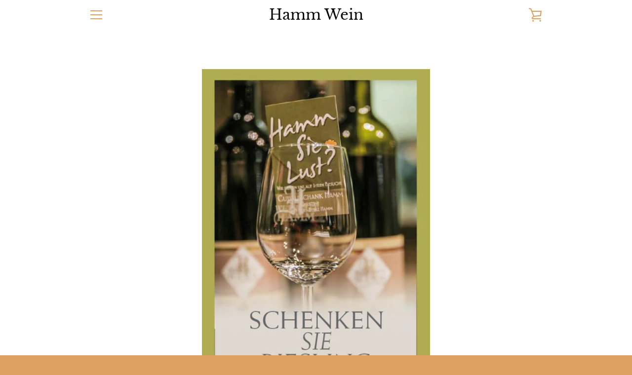

--- FILE ---
content_type: text/javascript
request_url: https://hamm-wine.de/cdn/shop/t/4/assets/custom.js?v=101612360477050417211553193156
body_size: -675
content:
//# sourceMappingURL=/cdn/shop/t/4/assets/custom.js.map?v=101612360477050417211553193156
